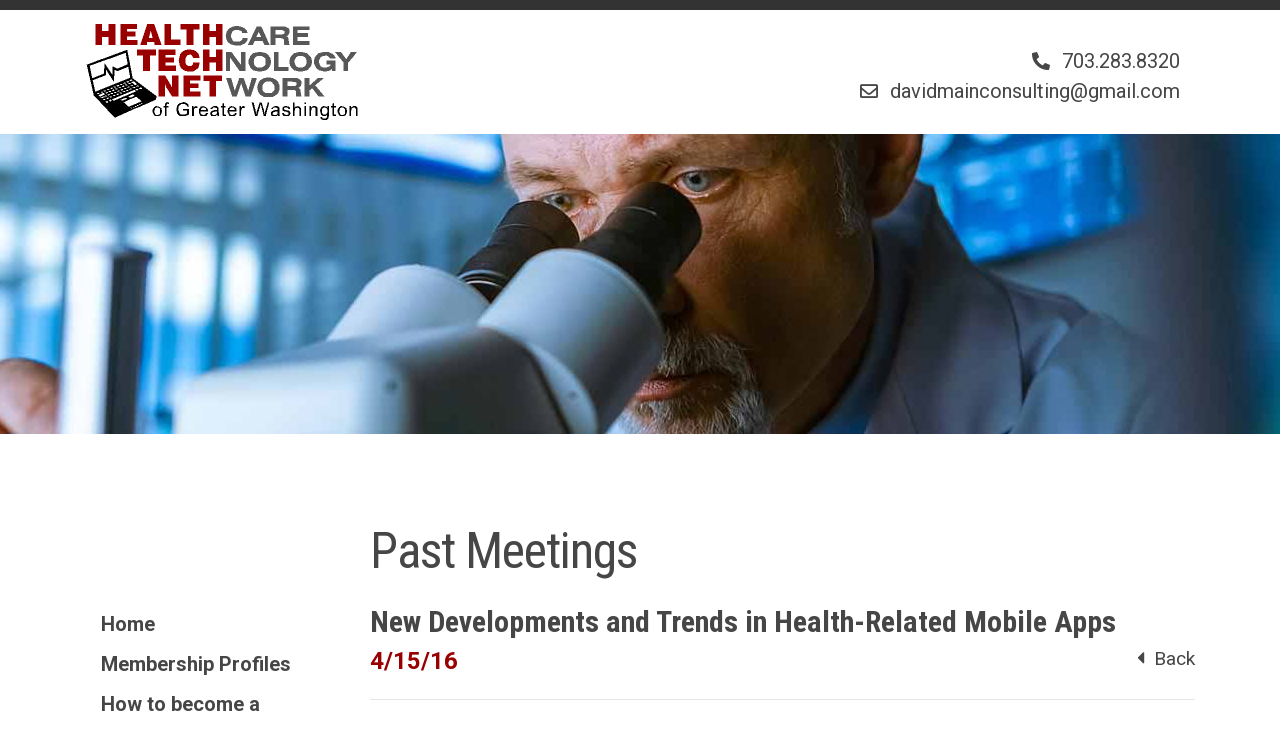

--- FILE ---
content_type: text/html; charset=utf-8
request_url: https://healthtechnet.net/past-meetings/04/15/2016/199/new-developments-and-trends-in-health-related-mobi
body_size: 4309
content:

<!DOCTYPE html>
<html lang="en">
<head><meta http-equiv="X-UA-Compatible" content="IE=edge" /><meta charset="utf-8" /><meta name="viewport" content="width=device-width, initial-scale=1, shrink-to-fit=no" /><title>
	Past Meetings | Healthcare Technology Network
</title><link rel="shortcut icon" href="/favicon.ico" type="image/x-icon" /><link rel="icon" href="/favicon.ico" type="image/x-icon" /><link href="https://fonts.googleapis.com/css?family=Roboto:300,400,700|Roboto+Condensed:300,400,700" rel="stylesheet" />
    <script src="https://kit.fontawesome.com/9fded86632.js" crossorigin="anonymous"></script>
    <link href="/styles/bootstrap.min.css" rel="stylesheet" /><link href="/styles/wg.site.min.css" rel="stylesheet" />
    <link rel="stylesheet" href="/styles/wg.page.min.css" />
    <link rel="stylesheet" href="/styles/wg.news.css" />
</head>
<body>
    <form method="post" action="./new-developments-and-trends-in-health-related-mobi" id="form1">
<div class="aspNetHidden">
<input type="hidden" name="__VIEWSTATE" id="__VIEWSTATE" value="DWvnj+El23LSGuWb0XsUEXlkKbmX18DAhq+VoEUqqK8sFbdPtFUyzrVm43Oud9ltqc7vWR8qThM2O+6AsD7NLwvOOZSgfBJ/VE60QHthcx0BsALD11COe8G+UBdwzuTgesBILV70TVLiJuagVbTt/CV75h/4/9Cat2bOnnZNjtZCekiXGR5Ik/PVieu8Px2/yDZ0YkZH2QnRGM0Pjz/CGQFMphi8gKrt6NVBq5JQbZIL4ZNW68z+8ATO9Q7l6zabqedA3pxv71IYWodNElPBVguRTVPfQ4Hl+FbVRZawEvSVhou+YFKutKLgcNQ+IbkPXz5Z5299wXs07mgW5zFD5yMmxfrnTtbWavI04OzfqeTEGBrGGMhVuwvDxvZWlepGOCxzZTmy8+l/B3NR1XwdQjuLXbZ0FzIU5bVMNyUc+Eo/0ULl3dnZNbfGxADOTSnIO40VjkM6Pu+jYrq35ypvHy56vZ7MafJzmicijrQnjm2bzN38Sv4OqdBU1dQ4OKnz3WKg48GZg0+UdYmM6hXX2gYHhy1hE4vj1WHt3sunXcOa7MKQYCAiI6N53JaPI1PvC/kGNSHjA2ynV57OKmyY7IIjQIH1RSuTLfSRuTIvmxeB+OiBrLkuck0RknVZQusveROa+KORCx+MdfAZ+8oa2EwcAlGo8sPYTAa/tLCqgwQNH/g51HTzJqc2/[base64]/NfK2wcMq2nk2YNfyL0qH4v20ICEWEE8uVrd2Et4O9z3+4/0ioUaQIzhPo+SIcgJ2IjgxEbH5TWkyucSPIufIcOr+8bH5J09MCE/CELg2oxe9oAcehDga4FN88us2alydbd4alrB03ol69DCu9qJJEoK/0n+KKyM24QOF2rjAv+hNVVWyTCotFo830w40oAKNoLMtv3mevni24lZ7RjZkEkZ1cNPTgZktTyN6QIWCCh3wem1cVvm65iRP4FOp8ACttvKGsQtCMEvspZTfJSrJpGgrQPgOmz4XsTgi9EXa4msCd0Tu+MGpnTuRSde9a8XpwjtPwMsa9UGL/kIe0z3q5lrBN7lznSibgUivh4a+3hhAgzEjN3drK7wQGxxTll8AzqyT3iBxnPmuwgkeoIo32HXwm9lzfjMwAm9cuodIlVwUlxWQljb5ccZQ0VYxEHNMglsGwb5en9jGsplHj8bAP+UegsFtnRazFioqXkLWM3Gi0j8WsQA+VrsUFDW/adTYZHWpKe8dJdxXb612+nwy+2TmjFmni3H2f6ty0bpx+vog7VTANb0QKTuoQDvV07sn6LJAQ0nXfHq3TJS2gm6c+Ey65tpl2RRfdP7AHoCcVP+DdL9OOyLUIZMJVm44AnUK7n3mCKj3jHjIROo63TW6m28pO8+aQT+O40l4XR/XDiOjx8W5p4nrkDXM8QvV4FCRM8DM0vhGq/0+BUFdf8EGkpcbp2jmIcRBIsius1QNIx3Hrsl9kqQZwVERUVCFFPzWGKGGdHF127kRh+weGDd75qvV6eYKEfPFBcN95bL35M9beIgvnSr1CNudYB/gEjzDHnD5qn4kJD67qUMrRRoajfMikrVQMey0JRHUaDFQhJUhSsYGGsxbTb8v4YDOL1a4PFp0RNEiCuVUkCHZId7aCS/qtgWVitGimgRUXj28Jde1g7Af6n9fJ9dyQv1VnByZMEkv+bpAnQlfjrDNRONPcVw9BxB0F6iTs1C8qpp5E8iMb3sIij2qZC0DFDcUTzwh275Zx86BZZGf0w5TePj6dRo+92GtRN03URx+Aabe8p1cg6tiHHDMrhqy5B+Dcv06wTIU0RzsOlYf9l9/gT78wLWUp/mN4Qn5dVzH+BA43ljkmvSePBThQOwqUusqBdkKwNSFezKbzo3ZB+qIQpH4T6eg+kz7HOFak+eUVCy6kn7jeCefaTSaVp9HvAdr3GUsGrgqeDRpWOPaOoRaBwo90PbnFMNKNFF13wKEeChZ1PREop/BX1mwOiV2GoGt72YrBw9gF4vhrFbQtI1b6WANKaqjwJGzAjxrc1P/ayw22NMhkc+hKkB0SkeFWZwCSMQWDbIzweR8a8oNmyPyrfvo7nMnNBig8+54UznR+i2Rm6BsStTmQs3ckG7x3ZIkGwP4N+KV506h+9fgBhYToDn5os3Vpg4IJkLSqx5tCx63vXNhNsgakMt/hisqPToyqefzYF2eX4lRw4auRsv2vI59ucSt5GtPEIYFmPadf3/ybht2Ji0QSqb/l46QqpVkQDTrVvXuTq" />
</div>

<div class="aspNetHidden">

	<input type="hidden" name="__VIEWSTATEGENERATOR" id="__VIEWSTATEGENERATOR" value="E9E861D8" />
</div>
         <nav class="navbar navbar-light mt-0"> 
            <div class="container">

                <a class="navbar-brand" href="/"><img src="/images/logo.png" class="site-logo" alt="Healthcare Technology Network of Greater Washington" /></a>

                <button class="navbar-toggler d-block d-lg-none" type="button" data-toggle="collapse" data-target="#navbarNav" aria-controls="navbarNav" aria-expanded="false" aria-label="Toggle navigation">
       		        <span class="navbar-toggler-icon"></span>
	            </button>
                
                <div class="collapse navbar-collapse" id="navbarNav">
                    <ul class="nav navbar-nav navbar-top mobile-navbar text-right">
                        <li class="nav-item">
                            <a class="nav-link" href="/">Home</a>
                        </li>
                        <li class="nav-item">
                            <a class="nav-link" href="/membership-profiles">Membership Profiles</a>
                        </li>
                        <li class="nav-item">
                            <a class="nav-link" href="/how-to-become-a-member">How to become a HealthTechNet member</a>
                        </li>
                        <li class="nav-item">
                            <a class="nav-link" href="/upcoming-meetings">Upcoming Meetings</a>
                        </li>
                        <li class="nav-item">
                            <a class="nav-link" href="/past-meetings">Past Meetings</a>
                        </li>
                        <li class="nav-item">
                            <a class="nav-link" href="/publications-and-resources">Publications and Resources</a>
                        </li>
                        <li class="nav-item">
                            <a class="nav-link" href="/news">News and Recent Developments</a>
                        </li>
                        <li class="nav-item">
                            <a class="nav-link" href="/events">Events</a>
                        </li>
                        <li class="nav-item">
                            
                        </li>
                    </ul>
                </div>

                <div class="d-none d-lg-block col-9 col-lg-8 text-right mt-2" style="line-height:1.5em;">
                    
                    <i class="fas fa-phone-alt fa-fw" style="font-size:0.9em;"></i> &nbsp;703.283.8320<br />
                    
                    <i class="far fa-envelope fa-fw" style="font-size:0.9em;"></i> &nbsp;davidmainconsulting@gmail.com
                </div>

            </div>
        </nav>
        

        <div id="BannerImage" class="m-0 mb-5 p-0">
	
			<img id="PageBannerImage" class="img-fluid banner-img" src="/resources/images/banners/d3f6d829-e3e7-496a-b280-e667106d13ef.jpg" alt="" />
        
</div>

        <div class="container pt-4 pb-4">
            <div id="PageTitleRow" class="row mb-3">
	
                <div class="col-12 col-lg-9 offset-lg-3 mt-3">
                    <h1>Past Meetings</h1>
                </div>
            
</div>

            <div class="row">
                <div class="col-3 d-none d-lg-block">
                    <ul class="main-nav nav flex-column">
                        <li class="nav-item">
                            <a id="NavHome" class="nav-link" href="/">Home</a>
                        </li>
                        <li class="nav-item">
                            <a id="NavProfiles" class="nav-link" href="/membership-profiles">Membership Profiles</a>
                        </li>
                        <li class="nav-item">
                            <a id="NavBecomeMember" class="nav-link" href="/how-to-become-a-member">How to become a HealthTechNet member</a>
                        </li>
                        <li class="nav-item">
                            <a id="NavUpcoming" class="nav-link" href="/upcoming-meetings">Upcoming Meetings</a>
                        </li>
                        <li class="nav-item">
                            <a id="NavPast" class="nav-link active" href="/past-meetings">Past Meetings</a>
                        </li>
                        <li class="nav-item">
                            <a id="NavPublications" class="nav-link" href="/publications-and-resources">Publications and Resources</a>
                        </li>
                        <li class="nav-item">
                            <a id="NavNews" class="nav-link" href="/news">News and Recent Developments</a>
                        </li>
                        <li class="nav-item">
                            <a id="NavEvents" class="nav-link" href="/events">Events</a>
                        </li>
                    </ul>
                </div>
                <div class="col-12 col-lg-9 page-content">
                    
    
    

    
    <div id="body_newsDetail" class="container p-0">
	
        <h4>New Developments and Trends in Health-Related Mobile Apps</h4>
        <div class="h6 font-red clearfix">4/15/16<a href="/past-meetings" class="font-black float-right small"><i class="fas fa-caret-left"></i> &nbsp;Back</a></div>
        <hr class="my-4" />
        <div class="row">
            <div id="body_newsDetailColumn" class="col-12">
		
                <p style="margin: 0in 0in 12pt;"><span style="font-family: Calibri; font-size: medium;">Our monthly meeting of Health TechNet was held on Friday, April 15, from noon to 2 pm at TeqCorner in Tyson's Corner, Virginia.<br /></span><span style="font-family: Calibri; font-size: medium;"> <br /> The feature topic was a discussion of new developments and trends in health-related mobile apps.&nbsp; In addition to exploring current trends in new app development, we discussed the data gathering capabilities of mobile apps, how that data is integrated into patient care by different types of providers, how secure the data is, and how the data and the use of apps is being regulated at both the state and federal levels, e.g. by the FDA.&nbsp; We had a panel of speakers from our membership, including healthcare futurist Doug Goldstein, healthcare consultant Joe Bormel, M.D., Shahid Shah of Netspective, and others who are with local mobile app companies.&nbsp; We also heard from Roy Wyman, a partner in Nelson Mullins' Nashville office, who is following developing mobile app companies and current regulatory trends. This topic was of special interest following our last meeting's tour of Kaiser Permanente's Center for Total Health and its focus on the use of mobile technology for patient care, prevention, and wellness.</span></p>
            
	</div>
        </div>
        
                <div class="row">
                <div class="col-12 mt-3">
            
                <div class="mb-3"><a href="/resources/downloads/Health TechNet Shahid Shah Opening Remarks 04-15-2016.pptx" target="_blank">Health TechNet Shahid Shah Opening Remarks 04-15-2016</a> - 720.94 KB PPTX</div>
            
                <div class="mb-3"><a href="/resources/downloads/Roy Wyman.pptx" target="_blank">Roy Wyman</a> - 6.41 MB PPTX</div>
            
                </div>
                </div>
            
    
</div>

                </div>
            </div>
        </div>

        <footer class="pt-3 mt-5">
            <div class="container">
                <div class="row footer-links d-flex flex-row justify-content-between">
                    <div class="col-12 col-lg-11 offset-lg-1 mb-2">
                        <a href="/"><img src="/images/logo-footer.png" class="img-fluid d-block" alt="Healthcare Technology Network of Greater Washington" /></a>
                    </div>
                     <div class="col-6 col-md-4 col-lg-3 offset-lg-1">
                        
                        <div class="footer-address">
                            Meetings hosted at:<br />
                           101 Constitution Avenue, NW<br />
                           Suite 900<br />
                           Washington, D.C., 20001<br />
                           <br />
                           T: 703.283.8320
                        </div>
                         
                     </div>

                    <div class="col-4 col-lg-3 offset-lg-1 d-none d-md-block">
                        <ul class="nav flex-column">
                            <li class="nav-item">
                                <a href="/" class="nav-link">Home</a>
                            </li>
                            <li class="nav-item">
                                <a href="/membership-profiles" class="nav-link">Membership Profiles</a>
                            </li>
                            <li class="nav-item">
                                <a href="/how-to-become-a-member" class="nav-link">How to become a HealthTechNet member</a>
                            </li>
                            <li class="nav-item">
                                <a href="/upcoming-meetings" class="nav-link">Upcoming Meetings</a>
                            </li>                            
                        </ul>
                    </div>

                    <div class="col-4 col-lg-3 offset-lg-1 d-none d-md-block">
                        <ul class="nav flex-column">  
                            <li class="nav-item">
                                <a href="/past-meetings" class="nav-link">Past Meetings</a>
                            </li>
                            <li class="nav-item">
                                <a href="/publications-and-resources" class="nav-link">Publications and Resources</a>
                            </li>
                            <li class="nav-item">
                                <a href="/news" class="nav-link">News and Recent Developments</a>
                            </li>
                            <li class="nav-item">
                                <a href="/events" class="nav-link">Events</a>
                            </li>
                        </ul>
                    </div>

                    <div class="col-6 d-block d-md-none">
                        <ul class="nav flex-column">
                            <li class="nav-item">
                                <a href="/" class="nav-link">Home</a>
                            </li>
                            <li class="nav-item">
                                <a href="/membership-profiles" class="nav-link">Membership Profiles</a>
                            </li>
                            <li class="nav-item">
                                <a href="/how-to-become-a-member" class="nav-link">How to become a HealthTechNet member</a>
                            </li>
                            <li class="nav-item">
                                <a href="/upcoming-meetings" class="nav-link">Upcoming Meetings</a>
                            </li>
                            <li class="nav-item">
                                <a href="/past-meetings" class="nav-link">Past Meetings</a>
                            </li>
                            <li class="nav-item">
                                <a href="/publications-and-resources" class="nav-link">Publications and Resources</a>
                            </li>
                            <li class="nav-item">
                                <a href="/news" class="nav-link">News and Recent Developments</a>
                            </li>
                            <li class="nav-item">
                                <a href="/events" class="nav-link">Events</a>
                            </li>
                        </ul>
                    </div>

                </div>
                <div class="row mt-5">
                    <div class="col-md-12 text-center disclaimer">                        
                        <div class="mb-2">For informational purposes only. <span class="d-block d-lg-inline">Past success does not indicate the likelihood of success in any future legal representation.</span></div>
                        Copyright &copy; 2026 - Healthcare Technology Network - All Rights Reserved
                    </div>
                </div>
            </div>
        </footer>

        <script src="/scripts/jquery.min.js"></script>
        <script src="/scripts/bootstrap.bundle.min.js"></script>
        <link href="/styles/mobile.min.css" rel="stylesheet" />
        <script src="/scripts/wg.init.js"></script>
        

    </form>

</body>
</html>


--- FILE ---
content_type: text/css
request_url: https://healthtechnet.net/styles/wg.site.min.css
body_size: -358
content:
body{margin:0;padding:0;overflow-x:hidden;font:400 20px Roboto;color:#464646;border-top:10px solid #333;}a{color:#0071eb;}a:hover{text-decoration:none;color:inherit;cursor:pointer;}h1,.h1{font:400 2.5em 'Roboto Condensed';letter-spacing:-1px;}h2,.h2{font:400 2.7em 'Roboto Condensed';}h3,.h3{font:400 2.3em 'Roboto Condensed';}h4,.h4{font:700 1.5em 'Roboto Condensed';}h5,.h5{font:700 1.4em 'Roboto';}h6,.h6{font:700 1.2em 'Roboto';}hr.striped{border:0;height:15px;background:repeating-linear-gradient(-45deg,#fff,#fff 3px,#e6e6e6 3px,#e6e6e6 6px);margin:2.5em 0;}.table-striped a{color:#006adb;}.font-red{color:#990100;}.font-yellow{color:#ffbf00;}.font-blue{color:#2888d7;}.font-black{color:#464646;}.font-white{color:#fff;}.font-roboto{font-family:Roboto !important;}.font-roboto-condensed{font-family:'Roboto Condensed' !important;}.shrink-line-height{line-height:.85em;}.site-logo{max-width:369px;}.obj-animate{opacity:0;}.mce-content-body .obj-animate{opacity:1 !important;}.obj-animate.hr{width:100%;}#BannerImage{position:relative;width:100%;background-color:#f3f5f8;min-height:300px;overflow:hidden;margin-bottom:30px;text-align:center;}#BannerImage .container{position:absolute;z-index:999;top:0;left:0;right:0;margin-left:auto;margin-right:auto;}.banner-img{min-width:1900px;max-width:1900px;width:1900px;position:absolute;top:0;left:-9999px;right:-9999px;margin:auto;min-height:250px;}.banner-img-mobile{position:relative;display:block;top:inherit;bottom:inherit;left:inherit;right:inherit;margin:0 inherit;min-width:inherit;max-width:150%;margin-left:-25%;}.main-nav .nav-link{font-weight:700;color:#464646;}.main-nav .nav-link.active{color:#990100;}.main-nav .nav-link:hover{color:#8e0000;transition:background-color .25s ease-out;}.top-social-links a{color:#464646;}.page-content{line-height:1.5em;}.page-content p+p{margin-top:24px;}.sidebar-push{padding-top:75px;}.sidebar{font-size:.9em;}.sidebar-border-bottom{border-bottom:1px solid #ccc;}.sidebar-picture{margin-top:.4em;margin-bottom:.4em;}.sidebar-picture-caption{font-size:1em;}.sidebar-testimonial{font-size:1.34em;padding-bottom:.5em;font-family:'Roboto Condensed';}.sidebar-testimonial-name{font-size:1.1em;font-family:'Roboto Condensed';}.sidebar .h1{font-size:1.67em;}.sidebar .h2{font-size:1.56em;}.sidebar .h3{font-size:1.45em;}.sidebar .h4{font-size:1.34em;}.sidebar .h5{font-size:1.12em;}.sidebar .sidebar-small{font-size:.95em;}.more{font-size:.95em;position:relative;display:block;color:#000;font-weight:bold;text-decoration:none;float:right;padding-right:18px;}.more:before{content:" ";position:absolute;pointer-events:none;border-color:transparent transparent transparent #990100;border-image:none;border-style:solid;border-width:5px medium 5px 8px;width:0;height:0;top:.35em;right:0;}.more:hover{color:#000;}.btn-red{background-color:#990100;color:#fff;padding:5px 10px;display:inline-block;}.btn-red:hover{color:#fff;text-decoration:none;background-color:#8e0000;transition:background-color .25s ease-out;}footer{background-color:#333;color:#fff;clear:both;padding-bottom:40px;font-family:'Roboto';font-size:.85em;}footer #footer-header{font-size:1.6em;background-color:#333;color:#fff;font-family:'Roboto Condensed';}footer .footer-links{margin-top:40px;}footer .footer-address{line-height:1.5em;}footer .footer-links .col-6,footer .footer-links a{font-size:1em;font-weight:normal;display:block;}footer a{color:inherit;}footer .footer-links .col-lg-9 .col-6{margin-bottom:30px;}footer .footer-links .col-lg-9 .col-lg-2{white-space:nowrap;}footer .disclaimer{margin-top:30px;font-size:.85em;}footer .footer-links .float-left{margin-top:12px;margin-right:23px;}footer .footer-address a{display:inline !important;}

--- FILE ---
content_type: text/css
request_url: https://healthtechnet.net/styles/wg.page.min.css
body_size: -1240
content:
.home-banner{width:100%;min-height:0;max-height:700px;max-width:1900px;}.line-back:before{content:"";position:absolute;background:#666;left:0;right:0;margin:auto;height:100%;width:8px;z-index:80;}.line-back.top:before{bottom:0;height:47%;}.line-back.bottom:before{height:50%;top:0;}.validate-error{color:#f00;font-style:italic;font-size:.8em;}.validate-error:before{content:'* ';}.label-required:after{color:#f00;content:' *';}.link-list a{color:#464646;font-weight:bold;}.link-list a:hover{color:#355989;}.link-list .date{color:#636363;}

--- FILE ---
content_type: text/css
request_url: https://healthtechnet.net/styles/wg.news.css
body_size: -801
content:
/* NEWS */
.news-title {
    color: #1E639D;
    font-size: 1.6em;
    font-weight: bold;
}
h2.news-title{ margin:0; padding:0; line-height: 1.25em; }

.news-links{ overflow:hidden; margin-bottom:16px; margin-top:4px; }
.news-links li{
    list-style-type:none;
    color:#abadba;
    font-family:'Roboto Condensed', sans-serif;
    font-size:32px;
    display:inline-block;
    float:left;
    padding-right:20px;
    margin-right:20px;
    border-right:1px solid #abadba;
}
.news-links li a{ color:#abadba; text-decoration:none; }
.news-links li a:hover, .news-links li.current a {
    color: black;
}
.news-links li:last-child{border-right:0;}
.news-year {
    font: bold 1.2em 'Roboto Condensed';
    color: #333;
    padding-bottom: 20px;
    position: relative;
    border-bottom: 2px solid #333;
    margin-bottom: 20px;
}
/*.news-year::before {
	position: absolute;
	content: " ";
    border-bottom: 5px solid #f3f5f8;
	bottom: 0;
	margin-bottom:-5px;
	top: 0;
    left: 0;
	right: 0;
    z-index: -1;
}*/
.news-row{ overflow:hidden; }
.news-row hr{ border:0; height:1px; background-color:#DFE6ED; }
.news-date{ font-weight:bold; font-size:1.1em; margin-bottom: 6px; }
h3.news-date{ padding:0; margin:0; margin-top: 10px; }

/*.news-row h4 { line-height: 1em; margin-bottom: 8px; margin-top: -6px; }*/

.news-detail-row { margin-bottom:50px; }
.news-detail-row img.news-image { width: 100%; }

.news-content {
    font-size: 0.9em;
    line-height: 1.7em;
}
.news-content ul{
    list-style-type: square;
    margin-left:40px;
}

a.back{
    line-height:1em;
    font-size:18px;
    color:black;
    position:absolute;
    right:15px;
    bottom:22px;
}
a.back:hover{ text-decoration:none; }

    /* under mini tablet to small i-phones */
@media (max-width: 599px) {

    .news-detail-row .col-xs-4, .news-detail-row .col-xs-8 {
        width: 100%;
    }

    .news-detail-row img, .news-row img {
        width: 80% !important;
        display: block;
        margin: 0 auto;
        margin-bottom: 15px;
    }

    .news-row img {
        margin-left: 10%;
        margin-right: 10%;
    }
}


--- FILE ---
content_type: text/css
request_url: https://healthtechnet.net/styles/mobile.min.css
body_size: -176
content:
.block-container .col-12 div::nth-child(1),.block-container .col-12 p:first-child{position:relative;top:50%;transform:translateY(-50%);}.block-container .col-12 div:first-child img,.block-container .col-12 p:first-child img{width:100%;height:auto;}.block-wrapper .block-container img{display:block;margin-left:auto;margin-right:auto;}.transform-center-vert{position:relative;top:50%;transform:translateY(-50%);}.sidebar{padding-left:15px;}header .navbar-toggler{position:absolute;top:0;right:15px;margin-top:-34px;}header .navbar-toggler .icon-bar{display:block;background-color:#000;width:22px;height:3px;border-radius:1px;margin-top:4px;}@media(max-width:1200px){header .site-logo{max-width:100%;}header .main-menu{font-size:.7em;}footer #footer-header{font-size:1.3em;}.block-container .p-5{padding:1.5rem !important;}.why-circle{background-size:90% auto;width:90%;height:auto;}}@media(max-width:992px){header .py-3{padding-bottom:0 !important;}header .col-md-3{padding-top:10px;}footer #footer-header{font-size:1em;}body{font-size:calc(.9em + .6vw);}h1,.h1{font-size:calc(1.6em + 2.5vw);}h3,.h3{font-size:calc(1.3em + 1.4vw);}h4,.h4{font-size:calc(1em + 1vw);}h6,.h6{font-size:calc(1.15em + .025vw);}.block-container .p-5{padding:1rem !important;}.block-container h2 br{display:none;}.block-container h1,.block-container h2{font-size:3vmax;font-size:calc(24px + 2vw);}.block-container h4{font-size:1.6vmax;font-size:calc(18px + 1vw);}.block-3-img .h3{font-size:calc(1.3em + .8vw);}.expand-collapse-rental img{width:70px;height:auto;margin-right:15px;}.rental-row{padding-right:15px;}.why-row p{font-size:18px;line-height:1.35em;}.why-row p strong{font-size:23px;}.why-circle strong{width:135px;font-size:22px;padding-top:10px;}.company-numbers h1{font-size:calc(1.3em + 3vw);}.company-numbers h6{font-size:calc(.7em + .8vw);}.company-numbers p{font-size:calc(.5em + .8vw);line-height:1.3em;margin-bottom:0;}}@media(max-width:767px){header .container{max-width:100%;}header .py-3{padding:10px !important;}header .site-logo{max-width:220px;}header .col-md-3{padding-top:0;}header .navbar+.container .pl-0{padding:0;margin:0;}header .main-menu{background-color:#4c4c4c;margin-top:20px;padding-left:15px;padding-right:15px;}header .main-menu a{font-weight:normal;font-size:20px;color:#fff;top:0;width:100% !important;line-height:24px;padding:11px 0 11px 15px !important;border-top:1px solid #aaa;display:block !important;}header .main-menu .nav-item .nav-link::after{max-width:0%;}#BannerImage{height:auto;min-height:0;margin-bottom:0;}.banner-img{position:relative;width:100%;min-width:100%;max-width:100%;height:auto;min-height:0;left:0;right:0;}.home-slide-container{height:200px;}.home-animate{height:148px !important;}.home-animate a{padding-top:65px;font-size:1.25em;}.block-container h2 br{display:block;}.block-wrapper{margin-left:-15px;margin-right:-15px;}.block-wrapper .block-container{width:100%;margin-left:0;margin-right:0;}.block-wrapper .block-container .container,.block-wrapper .obj-animate img{padding:0;}.block-container .p-5,.block-container .py-5{padding:15px !important;}.block-container .row{margin-left:0;margin-right:0;}.block-container .col-12 img{width:70% !important;padding-top:15px;padding-bottom:15px;}.block-3-img{margin-top:20px !important;}.block-3-img .col-12{border-top:1px solid #aaa;padding-top:30px;}.block-3-img .col-12:first-child{border:none;padding-top:0;}.block-3-img br{display:none;}.block-3-img .h3,.block-3-img .h6{padding:0 !important;}.news-col{padding-left:30px;padding-right:30px;}.news-col img,.block-3-img img{width:75% !important;margin-left:auto;margin-right:auto;}.news-row a.font-black{display:inline-block;}.news-row .news-download{margin:0;margin-top:6px;display:block;}.news-row .news-download img{margin:0;width:25px !important;}.sidebar{margin-left:15px;margin-right:15px;padding:0;}.sidebar img{width:75%;margin:0 auto;margin-bottom:15px;display:block;}.why-circle{background-size:150px 150px;width:150px;height:150px;}.why-row{height:auto;padding-top:200px;padding-bottom:30px;padding-left:15px;padding-right:15px;}.why-row .h-100{position:relative;}.why-row .h-100 p{top:auto !important;transform:none !important;}.why-row .line-back{height:150px !important;width:auto;position:absolute;top:30px;left:0;right:0;}.why-row .line-back:before{opacity:0;}.why-row .transform-center-vert{top:0;transform:none;}.jumbotron{padding-left:15px !important;font-size:calc(.7em + 1vw);}.jumbotron ul{padding-left:0 !important;padding-right:0 !important;}.jumbotron .col-6:last-child{padding-right:0 !important;}.block-container .company-numbers{padding-left:0 !important;padding-right:0 !important;}.rental-row{margin:0 !important;padding:0 !important;}.rental-row .col-12{padding:0;}.rental-row .col-md-4{padding-top:30px;padding-bottom:20px;text-align:center;}.rental-row .col-md-4 img{width:75% !important;}.rental-row ul{padding-left:15px;}footer #footer-header{font-size:.8em;}footer .footer-links{padding-top:40px;margin:0;}footer .footer-links .footer-address,footer .footer-links a{font-size:.8em;}footer .disclaimer{font-size:.7em;padding-left:40px;padding-right:40px;}}@media(max-width:599px){#body_middleColumn{padding-left:15px !important;padding-right:15px !important;}body form{overflow-x:hidden !important;}.col-3-home .col-12{margin-top:0 !important;padding-top:30px !important;}}

--- FILE ---
content_type: application/javascript
request_url: https://healthtechnet.net/scripts/wg.init.js
body_size: 48
content:
$(function () {
    //- set data to false & others
    $('.obj-animate-block').each(function (i) { $(this).data('animating', 'false'); });
    $('.obj-animate').each(function (i) { $(this).data('animating', 'false').css({ 'opacity': 0 }); });
    $('.company-numbers').data('animating', 'false').css({ 'opacity': 0 });

    // First call to set the Height for the .obj-animate-container (ghost box)
    setTimeout(function () { objectAnimate_check(); }, 100);

    //- Every time the window is scrolled
    $(window).scroll(function () {
        objectAnimate_check();
    });
});


/////////////////////
////  Functions  ////
/////////////////////

//! .obj-animate - Call from here or may not work correctly
function objectAnimate_check() {
    $('.obj-animate-block').each(function (i) { objectAnimateEach(this); });
    $('.obj-animate').each(function (i) { objectAnimateEach(this); });
    objectAnimateEach($('.company-numbers'));
}

//! obj.animate - For each one check if already animated and position on the page.
function objectAnimateEach(block) {

    //  if already animating, don't animate again.
    if ($(block).data('animating') == 'false') {

        // Check the location of each desired element
        var bottom_of_object = $(block).offset().top + 250;
        var bottom_of_window = $(window).scrollTop() + $(window).height();

        // If the object is in the location, animate it.
        if (bottom_of_window > bottom_of_object) {

            $(block).data('animating', 'true');

            if ($(block).hasClass('obj-animate-block')) {
                $(block).find('.obj-animate').each(function () { $(this).data('animating', 'true'); objectAnimate(this); });
            } else { objectAnimate(block); }

            //- Company Page Number Counter Gen Call.
            if ($(block).hasClass('company-numbers')) {
                animateValue(".company-numbers h1 span", 333, 1567, 1500, 0);
                animateValue(".company-numbers h1 span", 666, 3852, 2000, 1);
                animateValue(".company-numbers h1 span", 11, 116, 1000, 2);
                animateValue(".company-numbers h1 span", 0, 27, 750, 3);
            }

        }
    }
}

//- obj.animate - Animate It.
function objectAnimate(block) {

    objectAdjustHeight(block, false);

    $(block).css({
        'margin-top': $(block).data('direction-top'),
        'margin-left': $(block).data('direction-left'),
        'opacity': 0
    }).delay($(block).data('delay')).animate({
        marginTop: 0,
        marginLeft: 0,
        opacity: 1
    }, $(block).data('speed'), "swing", function () {
        objectAdjustHeight(block, true);
    });

}

//- obj.animate - Adjust the Height of container. for the ghost box, that the animation will animate into.
function objectAdjustHeight(block, isDone) {

    if (isDone == false) {
        if ($(block).parent().hasClass('obj-animate-container')) {

            var objHeight = $(block).parent().outerHeight();
            var objWidth = $(block).parent().outerWidth();

            $(block).parent().css({ 'height': objHeight + 'px' });
            $(block).parent().css({ 'width': objWidth + 'px' });

            $(block).css({ 'height': objHeight + 'px' });
            $(block).css({ 'width': objWidth + 'px' });

            $(block).css({ 'position': 'absolute' });
            $(block).parent().css({ 'overflow': 'visible' });
        }
    } else {
        if ($(block).parent().hasClass('obj-animate-container')) {
            $(block).parent().css({ 'height': '' });
            $(block).parent().css({ 'width': '100%' });

            $(block).css({ 'height': '' });
            $(block).css({ 'width': '100%' });
            $(block).css({ 'position': 'relative' });
        }
    }
}


//- For Mobile.
//! Navigation Icon click. (add, removes, sets the close icon image(X). Also show/hides the banner image)
$('.navbar-toggler').click(function (event) {
    if ($('#mainMenuNav').css('display') == 'none') {
        //! Home Page Banner
        $("#BannerImage").css({ 'width': '100%' }).slideUp("fast", function () { });
    } else {
        //! Home Page Banner
        $("#BannerImage").css({ 'width': 'auto' }).slideDown("fast", function () { });
    }
});


//- Number Counter Gen. ( Company Page )  // animateValue("ID", 111, 1,567, 2000, 0 );
function animateValue(id, start, end, duration, index) {
    // assumes integer values for start and end

    var range = end - start;
    // no timer shorter than 50ms otherwise may not be visible
    var minTimer = 50;
    // calc step time to show all interediate values
    var stepTime = Math.abs(Math.floor(duration / range));

    // never go below minTimer
    stepTime = Math.max(stepTime, minTimer);

    // get current time and calculate desired end time
    var startTime = new Date().getTime();
    var endTime = startTime + duration;

    function run() {
        var now = new Date().getTime();
        var remaining = Math.max((endTime - now) / duration, 0);
        var value = Math.round(end - (remaining * range));

        // change the html on the page.
        $(id).eq(index).html(value).css({ 'opacity': 1 });

        if (value == end) {
            clearInterval(timer);
            if (index == 0) { $(id).eq(index).html('1,567'); } // adds the comma
            if (index == 1) { $(id).eq(index).html('3,852'); } // adds the comma
        }
    }

    var timer = setInterval(run, stepTime);
    run();
}
